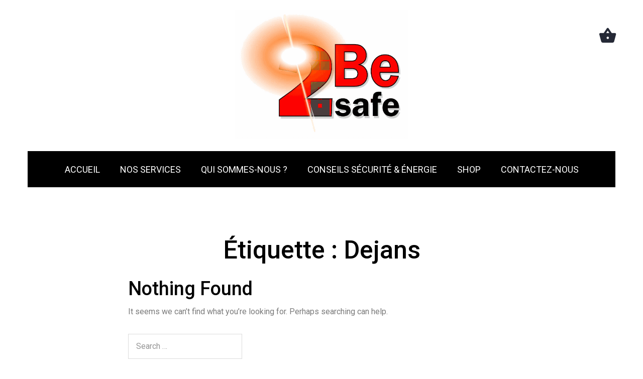

--- FILE ---
content_type: text/html; charset=UTF-8
request_url: https://2besafe.lu/tag/dejans/
body_size: 17317
content:
<!DOCTYPE html>
<html lang="fr-FR">

<head>
	<meta charset="UTF-8">
	<meta name="format-detection" content="telephone=no">
	<meta name="viewport" content="width=device-width, initial-scale=1, shrink-to-fit=no, maximum-scale=1">
	<link rel="profile" href="http://gmpg.org/xfn/11">
	<link rel="pingback" href="https://2besafe.lu/xmlrpc.php">
	  <link rel="icon" href="https://2besafe.lu/wp-content/uploads/2021/11/cropped-alarme-luxembourg-32x32.gif" sizes="32x32" />
<link rel="icon" href="https://2besafe.lu/wp-content/uploads/2021/11/cropped-alarme-luxembourg-192x192.gif" sizes="192x192" />
<link rel="apple-touch-icon" href="https://2besafe.lu/wp-content/uploads/2021/11/cropped-alarme-luxembourg-180x180.gif" />
<meta name="msapplication-TileImage" content="https://2besafe.lu/wp-content/uploads/2021/11/cropped-alarme-luxembourg-270x270.gif" />
	<meta name='robots' content='index, follow, max-image-preview:large, max-snippet:-1, max-video-preview:-1' />
<!-- Google tag (gtag.js) consent mode dataLayer added by Site Kit -->
<script type="text/javascript" id="google_gtagjs-js-consent-mode-data-layer">
/* <![CDATA[ */
window.dataLayer = window.dataLayer || [];function gtag(){dataLayer.push(arguments);}
gtag('consent', 'default', {"ad_personalization":"denied","ad_storage":"denied","ad_user_data":"denied","analytics_storage":"denied","functionality_storage":"denied","security_storage":"denied","personalization_storage":"denied","region":["AT","BE","BG","CH","CY","CZ","DE","DK","EE","ES","FI","FR","GB","GR","HR","HU","IE","IS","IT","LI","LT","LU","LV","MT","NL","NO","PL","PT","RO","SE","SI","SK"],"wait_for_update":500});
window._googlesitekitConsentCategoryMap = {"statistics":["analytics_storage"],"marketing":["ad_storage","ad_user_data","ad_personalization"],"functional":["functionality_storage","security_storage"],"preferences":["personalization_storage"]};
window._googlesitekitConsents = {"ad_personalization":"denied","ad_storage":"denied","ad_user_data":"denied","analytics_storage":"denied","functionality_storage":"denied","security_storage":"denied","personalization_storage":"denied","region":["AT","BE","BG","CH","CY","CZ","DE","DK","EE","ES","FI","FR","GB","GR","HR","HU","IE","IS","IT","LI","LT","LU","LV","MT","NL","NO","PL","PT","RO","SE","SI","SK"],"wait_for_update":500};
/* ]]> */
</script>
<!-- End Google tag (gtag.js) consent mode dataLayer added by Site Kit -->

	<!-- This site is optimized with the Yoast SEO plugin v26.5 - https://yoast.com/wordpress/plugins/seo/ -->
	<title>Dejans Archives - 2besafe</title>
	<link rel="canonical" href="https://2besafe.lu/tag/dejans/" />
	<meta property="og:locale" content="fr_FR" />
	<meta property="og:type" content="article" />
	<meta property="og:title" content="Dejans Archives - 2besafe" />
	<meta property="og:url" content="https://2besafe.lu/tag/dejans/" />
	<meta property="og:site_name" content="2besafe" />
	<meta name="twitter:card" content="summary_large_image" />
	<script type="application/ld+json" class="yoast-schema-graph">{"@context":"https://schema.org","@graph":[{"@type":"CollectionPage","@id":"https://2besafe.lu/tag/dejans/","url":"https://2besafe.lu/tag/dejans/","name":"Dejans Archives - 2besafe","isPartOf":{"@id":"https://2besafe.lu/#website"},"breadcrumb":{"@id":"https://2besafe.lu/tag/dejans/#breadcrumb"},"inLanguage":"fr-FR"},{"@type":"BreadcrumbList","@id":"https://2besafe.lu/tag/dejans/#breadcrumb","itemListElement":[{"@type":"ListItem","position":1,"name":"Home","item":"https://2besafe.lu/"},{"@type":"ListItem","position":2,"name":"Dejans"}]},{"@type":"WebSite","@id":"https://2besafe.lu/#website","url":"https://2besafe.lu/","name":"2besafe","description":"2Besafe Luxembourg | Alarme, Photovoltaïque &amp; Domotique | Installation &amp; Maintenance","publisher":{"@id":"https://2besafe.lu/#/schema/person/174d2a555b0caa2b1ba0325291a8b121"},"potentialAction":[{"@type":"SearchAction","target":{"@type":"EntryPoint","urlTemplate":"https://2besafe.lu/?s={search_term_string}"},"query-input":{"@type":"PropertyValueSpecification","valueRequired":true,"valueName":"search_term_string"}}],"inLanguage":"fr-FR"},{"@type":["Person","Organization"],"@id":"https://2besafe.lu/#/schema/person/174d2a555b0caa2b1ba0325291a8b121","name":"Kevin","image":{"@type":"ImageObject","inLanguage":"fr-FR","@id":"https://2besafe.lu/#/schema/person/image/","url":"https://secure.gravatar.com/avatar/533006cd2db6618cec6ca1e29b6bdb215377085f6d9fbbc19a081405d312e47f?s=96&d=mm&r=g","contentUrl":"https://secure.gravatar.com/avatar/533006cd2db6618cec6ca1e29b6bdb215377085f6d9fbbc19a081405d312e47f?s=96&d=mm&r=g","caption":"Kevin"},"logo":{"@id":"https://2besafe.lu/#/schema/person/image/"}}]}</script>
	<!-- / Yoast SEO plugin. -->


<link rel='dns-prefetch' href='//www.googletagmanager.com' />
<link rel='dns-prefetch' href='//fonts.googleapis.com' />
<link rel="alternate" type="application/rss+xml" title="2besafe &raquo; Flux" href="https://2besafe.lu/feed/" />
<link rel="alternate" type="application/rss+xml" title="2besafe &raquo; Flux des commentaires" href="https://2besafe.lu/comments/feed/" />
<link rel="alternate" type="application/rss+xml" title="2besafe &raquo; Flux de l’étiquette Dejans" href="https://2besafe.lu/tag/dejans/feed/" />
<style id='wp-img-auto-sizes-contain-inline-css' type='text/css'>
img:is([sizes=auto i],[sizes^="auto," i]){contain-intrinsic-size:3000px 1500px}
/*# sourceURL=wp-img-auto-sizes-contain-inline-css */
</style>

<style id='wp-emoji-styles-inline-css' type='text/css'>

	img.wp-smiley, img.emoji {
		display: inline !important;
		border: none !important;
		box-shadow: none !important;
		height: 1em !important;
		width: 1em !important;
		margin: 0 0.07em !important;
		vertical-align: -0.1em !important;
		background: none !important;
		padding: 0 !important;
	}
/*# sourceURL=wp-emoji-styles-inline-css */
</style>
<link rel='stylesheet' id='wp-block-library-css' href='https://2besafe.lu/wp-includes/css/dist/block-library/style.min.css?ver=6.9' type='text/css' media='all' />
<link rel='stylesheet' id='wc-blocks-style-css' href='https://2besafe.lu/wp-content/plugins/woocommerce/assets/client/blocks/wc-blocks.css?ver=wc-10.3.7' type='text/css' media='all' />
<style id='global-styles-inline-css' type='text/css'>
:root{--wp--preset--aspect-ratio--square: 1;--wp--preset--aspect-ratio--4-3: 4/3;--wp--preset--aspect-ratio--3-4: 3/4;--wp--preset--aspect-ratio--3-2: 3/2;--wp--preset--aspect-ratio--2-3: 2/3;--wp--preset--aspect-ratio--16-9: 16/9;--wp--preset--aspect-ratio--9-16: 9/16;--wp--preset--color--black: #000000;--wp--preset--color--cyan-bluish-gray: #abb8c3;--wp--preset--color--white: #ffffff;--wp--preset--color--pale-pink: #f78da7;--wp--preset--color--vivid-red: #cf2e2e;--wp--preset--color--luminous-vivid-orange: #ff6900;--wp--preset--color--luminous-vivid-amber: #fcb900;--wp--preset--color--light-green-cyan: #7bdcb5;--wp--preset--color--vivid-green-cyan: #00d084;--wp--preset--color--pale-cyan-blue: #8ed1fc;--wp--preset--color--vivid-cyan-blue: #0693e3;--wp--preset--color--vivid-purple: #9b51e0;--wp--preset--color--strong-yellow: #f7bd00;--wp--preset--color--strong-white: #fff;--wp--preset--color--light-black: #242424;--wp--preset--color--very-light-gray: #797979;--wp--preset--color--very-dark-black: #000000;--wp--preset--gradient--vivid-cyan-blue-to-vivid-purple: linear-gradient(135deg,rgb(6,147,227) 0%,rgb(155,81,224) 100%);--wp--preset--gradient--light-green-cyan-to-vivid-green-cyan: linear-gradient(135deg,rgb(122,220,180) 0%,rgb(0,208,130) 100%);--wp--preset--gradient--luminous-vivid-amber-to-luminous-vivid-orange: linear-gradient(135deg,rgb(252,185,0) 0%,rgb(255,105,0) 100%);--wp--preset--gradient--luminous-vivid-orange-to-vivid-red: linear-gradient(135deg,rgb(255,105,0) 0%,rgb(207,46,46) 100%);--wp--preset--gradient--very-light-gray-to-cyan-bluish-gray: linear-gradient(135deg,rgb(238,238,238) 0%,rgb(169,184,195) 100%);--wp--preset--gradient--cool-to-warm-spectrum: linear-gradient(135deg,rgb(74,234,220) 0%,rgb(151,120,209) 20%,rgb(207,42,186) 40%,rgb(238,44,130) 60%,rgb(251,105,98) 80%,rgb(254,248,76) 100%);--wp--preset--gradient--blush-light-purple: linear-gradient(135deg,rgb(255,206,236) 0%,rgb(152,150,240) 100%);--wp--preset--gradient--blush-bordeaux: linear-gradient(135deg,rgb(254,205,165) 0%,rgb(254,45,45) 50%,rgb(107,0,62) 100%);--wp--preset--gradient--luminous-dusk: linear-gradient(135deg,rgb(255,203,112) 0%,rgb(199,81,192) 50%,rgb(65,88,208) 100%);--wp--preset--gradient--pale-ocean: linear-gradient(135deg,rgb(255,245,203) 0%,rgb(182,227,212) 50%,rgb(51,167,181) 100%);--wp--preset--gradient--electric-grass: linear-gradient(135deg,rgb(202,248,128) 0%,rgb(113,206,126) 100%);--wp--preset--gradient--midnight: linear-gradient(135deg,rgb(2,3,129) 0%,rgb(40,116,252) 100%);--wp--preset--font-size--small: 10px;--wp--preset--font-size--medium: 20px;--wp--preset--font-size--large: 24px;--wp--preset--font-size--x-large: 42px;--wp--preset--font-size--normal: 15px;--wp--preset--font-size--huge: 36px;--wp--preset--spacing--20: 0.44rem;--wp--preset--spacing--30: 0.67rem;--wp--preset--spacing--40: 1rem;--wp--preset--spacing--50: 1.5rem;--wp--preset--spacing--60: 2.25rem;--wp--preset--spacing--70: 3.38rem;--wp--preset--spacing--80: 5.06rem;--wp--preset--shadow--natural: 6px 6px 9px rgba(0, 0, 0, 0.2);--wp--preset--shadow--deep: 12px 12px 50px rgba(0, 0, 0, 0.4);--wp--preset--shadow--sharp: 6px 6px 0px rgba(0, 0, 0, 0.2);--wp--preset--shadow--outlined: 6px 6px 0px -3px rgb(255, 255, 255), 6px 6px rgb(0, 0, 0);--wp--preset--shadow--crisp: 6px 6px 0px rgb(0, 0, 0);}:where(.is-layout-flex){gap: 0.5em;}:where(.is-layout-grid){gap: 0.5em;}body .is-layout-flex{display: flex;}.is-layout-flex{flex-wrap: wrap;align-items: center;}.is-layout-flex > :is(*, div){margin: 0;}body .is-layout-grid{display: grid;}.is-layout-grid > :is(*, div){margin: 0;}:where(.wp-block-columns.is-layout-flex){gap: 2em;}:where(.wp-block-columns.is-layout-grid){gap: 2em;}:where(.wp-block-post-template.is-layout-flex){gap: 1.25em;}:where(.wp-block-post-template.is-layout-grid){gap: 1.25em;}.has-black-color{color: var(--wp--preset--color--black) !important;}.has-cyan-bluish-gray-color{color: var(--wp--preset--color--cyan-bluish-gray) !important;}.has-white-color{color: var(--wp--preset--color--white) !important;}.has-pale-pink-color{color: var(--wp--preset--color--pale-pink) !important;}.has-vivid-red-color{color: var(--wp--preset--color--vivid-red) !important;}.has-luminous-vivid-orange-color{color: var(--wp--preset--color--luminous-vivid-orange) !important;}.has-luminous-vivid-amber-color{color: var(--wp--preset--color--luminous-vivid-amber) !important;}.has-light-green-cyan-color{color: var(--wp--preset--color--light-green-cyan) !important;}.has-vivid-green-cyan-color{color: var(--wp--preset--color--vivid-green-cyan) !important;}.has-pale-cyan-blue-color{color: var(--wp--preset--color--pale-cyan-blue) !important;}.has-vivid-cyan-blue-color{color: var(--wp--preset--color--vivid-cyan-blue) !important;}.has-vivid-purple-color{color: var(--wp--preset--color--vivid-purple) !important;}.has-black-background-color{background-color: var(--wp--preset--color--black) !important;}.has-cyan-bluish-gray-background-color{background-color: var(--wp--preset--color--cyan-bluish-gray) !important;}.has-white-background-color{background-color: var(--wp--preset--color--white) !important;}.has-pale-pink-background-color{background-color: var(--wp--preset--color--pale-pink) !important;}.has-vivid-red-background-color{background-color: var(--wp--preset--color--vivid-red) !important;}.has-luminous-vivid-orange-background-color{background-color: var(--wp--preset--color--luminous-vivid-orange) !important;}.has-luminous-vivid-amber-background-color{background-color: var(--wp--preset--color--luminous-vivid-amber) !important;}.has-light-green-cyan-background-color{background-color: var(--wp--preset--color--light-green-cyan) !important;}.has-vivid-green-cyan-background-color{background-color: var(--wp--preset--color--vivid-green-cyan) !important;}.has-pale-cyan-blue-background-color{background-color: var(--wp--preset--color--pale-cyan-blue) !important;}.has-vivid-cyan-blue-background-color{background-color: var(--wp--preset--color--vivid-cyan-blue) !important;}.has-vivid-purple-background-color{background-color: var(--wp--preset--color--vivid-purple) !important;}.has-black-border-color{border-color: var(--wp--preset--color--black) !important;}.has-cyan-bluish-gray-border-color{border-color: var(--wp--preset--color--cyan-bluish-gray) !important;}.has-white-border-color{border-color: var(--wp--preset--color--white) !important;}.has-pale-pink-border-color{border-color: var(--wp--preset--color--pale-pink) !important;}.has-vivid-red-border-color{border-color: var(--wp--preset--color--vivid-red) !important;}.has-luminous-vivid-orange-border-color{border-color: var(--wp--preset--color--luminous-vivid-orange) !important;}.has-luminous-vivid-amber-border-color{border-color: var(--wp--preset--color--luminous-vivid-amber) !important;}.has-light-green-cyan-border-color{border-color: var(--wp--preset--color--light-green-cyan) !important;}.has-vivid-green-cyan-border-color{border-color: var(--wp--preset--color--vivid-green-cyan) !important;}.has-pale-cyan-blue-border-color{border-color: var(--wp--preset--color--pale-cyan-blue) !important;}.has-vivid-cyan-blue-border-color{border-color: var(--wp--preset--color--vivid-cyan-blue) !important;}.has-vivid-purple-border-color{border-color: var(--wp--preset--color--vivid-purple) !important;}.has-vivid-cyan-blue-to-vivid-purple-gradient-background{background: var(--wp--preset--gradient--vivid-cyan-blue-to-vivid-purple) !important;}.has-light-green-cyan-to-vivid-green-cyan-gradient-background{background: var(--wp--preset--gradient--light-green-cyan-to-vivid-green-cyan) !important;}.has-luminous-vivid-amber-to-luminous-vivid-orange-gradient-background{background: var(--wp--preset--gradient--luminous-vivid-amber-to-luminous-vivid-orange) !important;}.has-luminous-vivid-orange-to-vivid-red-gradient-background{background: var(--wp--preset--gradient--luminous-vivid-orange-to-vivid-red) !important;}.has-very-light-gray-to-cyan-bluish-gray-gradient-background{background: var(--wp--preset--gradient--very-light-gray-to-cyan-bluish-gray) !important;}.has-cool-to-warm-spectrum-gradient-background{background: var(--wp--preset--gradient--cool-to-warm-spectrum) !important;}.has-blush-light-purple-gradient-background{background: var(--wp--preset--gradient--blush-light-purple) !important;}.has-blush-bordeaux-gradient-background{background: var(--wp--preset--gradient--blush-bordeaux) !important;}.has-luminous-dusk-gradient-background{background: var(--wp--preset--gradient--luminous-dusk) !important;}.has-pale-ocean-gradient-background{background: var(--wp--preset--gradient--pale-ocean) !important;}.has-electric-grass-gradient-background{background: var(--wp--preset--gradient--electric-grass) !important;}.has-midnight-gradient-background{background: var(--wp--preset--gradient--midnight) !important;}.has-small-font-size{font-size: var(--wp--preset--font-size--small) !important;}.has-medium-font-size{font-size: var(--wp--preset--font-size--medium) !important;}.has-large-font-size{font-size: var(--wp--preset--font-size--large) !important;}.has-x-large-font-size{font-size: var(--wp--preset--font-size--x-large) !important;}
/*# sourceURL=global-styles-inline-css */
</style>

<style id='classic-theme-styles-inline-css' type='text/css'>
/*! This file is auto-generated */
.wp-block-button__link{color:#fff;background-color:#32373c;border-radius:9999px;box-shadow:none;text-decoration:none;padding:calc(.667em + 2px) calc(1.333em + 2px);font-size:1.125em}.wp-block-file__button{background:#32373c;color:#fff;text-decoration:none}
/*# sourceURL=/wp-includes/css/classic-themes.min.css */
</style>
<link rel='stylesheet' id='essential-grid-plugin-settings-css' href='https://2besafe.lu/wp-content/plugins/essential-grid/public/assets/css/settings.css?ver=2.1.6' type='text/css' media='all' />
<link rel='stylesheet' id='tp-open-sans-css' href='https://fonts.googleapis.com/css?family=Open+Sans%3A300%2C400%2C600%2C700%2C800&#038;ver=6.9' type='text/css' media='all' />
<link rel='stylesheet' id='tp-raleway-css' href='https://fonts.googleapis.com/css?family=Raleway%3A100%2C200%2C300%2C400%2C500%2C600%2C700%2C800%2C900&#038;ver=6.9' type='text/css' media='all' />
<link rel='stylesheet' id='tp-droid-serif-css' href='https://fonts.googleapis.com/css?family=Open+Sans%3A300%2C400%2C600%2C700%2C800&#038;ver=6.9' type='text/css' media='all' />
<link rel='stylesheet' id='font-awesome-css' href='https://2besafe.lu/wp-content/plugins/elementor/assets/lib/font-awesome/css/font-awesome.min.css?ver=4.7.0' type='text/css' media='all' />
<link rel='stylesheet' id='lcb-css-movement-css' href='https://2besafe.lu/wp-content/plugins/lead-call-buttons/css/movement.css?ver=6.9' type='text/css' media='all' />
<link rel='stylesheet' id='lcb-css-main-css' href='https://2besafe.lu/wp-content/plugins/lead-call-buttons/css/plugin-main.css?ver=6.9' type='text/css' media='all' />
<link rel='stylesheet' id='bwg_fonts-css' href='https://2besafe.lu/wp-content/plugins/photo-gallery/css/bwg-fonts/fonts.css?ver=0.0.1' type='text/css' media='all' />
<link rel='stylesheet' id='sumoselect-css' href='https://2besafe.lu/wp-content/plugins/photo-gallery/css/sumoselect.min.css?ver=3.4.6' type='text/css' media='all' />
<link rel='stylesheet' id='mCustomScrollbar-css' href='https://2besafe.lu/wp-content/plugins/photo-gallery/css/jquery.mCustomScrollbar.min.css?ver=3.1.5' type='text/css' media='all' />
<link rel='stylesheet' id='bwg_googlefonts-css' href='https://fonts.googleapis.com/css?family=Ubuntu&#038;subset=greek,latin,greek-ext,vietnamese,cyrillic-ext,latin-ext,cyrillic' type='text/css' media='all' />
<link rel='stylesheet' id='bwg_frontend-css' href='https://2besafe.lu/wp-content/plugins/photo-gallery/css/styles.min.css?ver=1.8.35' type='text/css' media='all' />
<link rel='stylesheet' id='woocommerce-layout-css' href='https://2besafe.lu/wp-content/plugins/woocommerce/assets/css/woocommerce-layout.css?ver=10.3.7' type='text/css' media='all' />
<link rel='stylesheet' id='woocommerce-smallscreen-css' href='https://2besafe.lu/wp-content/plugins/woocommerce/assets/css/woocommerce-smallscreen.css?ver=10.3.7' type='text/css' media='only screen and (max-width: 768px)' />
<link rel='stylesheet' id='woocommerce-general-css' href='https://2besafe.lu/wp-content/plugins/woocommerce/assets/css/woocommerce.css?ver=10.3.7' type='text/css' media='all' />
<style id='woocommerce-inline-inline-css' type='text/css'>
.woocommerce form .form-row .required { visibility: visible; }
/*# sourceURL=woocommerce-inline-inline-css */
</style>
<link rel='stylesheet' id='brands-styles-css' href='https://2besafe.lu/wp-content/plugins/woocommerce/assets/css/brands.css?ver=10.3.7' type='text/css' media='all' />
<link rel='stylesheet' id='electrician-google-fonts-css' href='https://fonts.googleapis.com/css?family=Roboto%3A100%2C100i%2C300%2C300i%2C400%2C400i%2C500%2C500i%2C700%2C700i%2C900%2C900i&#038;subset=latin%2Ccyrillic-ext%2Clatin-ext%2Ccyrillic%2Cgreek-ext%2Cgreek%2Cvietnamese' type='text/css' media='all' />
<link rel='stylesheet' id='bootstrap-css' href='https://2besafe.lu/wp-content/themes/electrician/css/bootstrap.min.css?ver=1768508266' type='text/css' media='all' />
<link rel='stylesheet' id='bootstrap-submenu-css' href='https://2besafe.lu/wp-content/themes/electrician/css/bootstrap-submenu.css?ver=6.9' type='text/css' media='all' />
<link rel='stylesheet' id='bootstrap-datetimepicker-css' href='https://2besafe.lu/wp-content/themes/electrician/css/bootstrap-datetimepicker.css?ver=6.9' type='text/css' media='all' />
<link rel='stylesheet' id='slick-css' href='https://2besafe.lu/wp-content/themes/electrician/css/slick.css?ver=6.9' type='text/css' media='all' />
<link rel='stylesheet' id='shop-css' href='https://2besafe.lu/wp-content/themes/electrician/css/shop.css?ver=1768508266' type='text/css' media='all' />
<link rel='stylesheet' id='magnific-popup-css' href='https://2besafe.lu/wp-content/themes/electrician/css/magnific-popup.css?ver=6.9' type='text/css' media='all' />
<link rel='stylesheet' id='iconfont-css' href='https://2besafe.lu/wp-content/themes/electrician/css/iconfont/style.css?ver=1768508266' type='text/css' media='all' />
<link rel='stylesheet' id='electrician-style-css' href='https://2besafe.lu/wp-content/themes/electrician/style.css?ver=1768508266' type='text/css' media='all' />
<style id='electrician-style-inline-css' type='text/css'>

	/*body*/
	body,.modal-content{
	font-family:Roboto;
font-weight:400;
font-size:16px;
line-height:16px;
color:#7b7b7b;
	}
	h1, h2, h3, h4, h5, h6{
	font-family:Roboto;
	}

 /*-------- 1.2 Page Preloader    --------*/

	.loader .bolt{
		border-bottom:55px solid #dd0000;
}
.loader .one .other,.loader .three .other{
		border-top:55px solid #dd0000;
}





.loader .two {
  border-bottom: 55px solid #FEFEFE;
  transform: translateY(-7px);
  animation: orangeb 0.7s linear infinite;
}
.loader .two .other {
  border-top: 55px solid #FEFEFE;
  animation: oranget 0.7s linear infinite;
}


@-webkit-keyframes orangeb {
  to {
		border-bottom-color:#dd0000;
  }
}
@keyframes orangeb {
  to {
		border-bottom-color:#dd0000;
  }
}


@keyframes oranget {
	to {
		border-top-color:#dd0000;
	}
}
@-webkit-keyframes oranget {
  to {
		border-top-color:#dd0000;

  }
}
	
/*anchor*/
dl dd a,
a {
	color:#000000;
}


a:hover,h1 a:hover, h2 a:hover,.column-right .side-block ul li a:hover{
	}
/*heading*/
h1, h2, h3, h4, h5, h6 ,h1 a, h2 a, h3 a, h4 a, h5 a, h6 a,header .phone .number,.news-preview-link:hover{
	  color:#000000;
}

h1 b, h2 b,.marker-list > li:after,.contact-box [class*='icon-'],.testimonials-box-title:after,
.bulb-block .bulb-block-title b,.page-footer .contact-list li b,.color-txt{
	  color:#dd0000;
}
.tags-list li a, .tagcloud > a{
	  color:#000000;
	  border:1px solid#dd0000;
}
@media (max-width: 479px) {
  .news-preview{
	border-top:4px solid#dd0000;
  }
}
.news-preview-text{
	border-top:4px solid#dd0000;
}
.counter-box.counted .decor{
	background-color:#ffffff;
}
.tags-list li a:hover{
	  color:#dd0000;
	  background-color:#dd0000;
}

.skew-wrapper .straight .title,.block.bg-dark p,
.block.bg-dark h1, .block.bg-dark h2, .block.bg-dark h3,.testimonials h2,
.testimonials-item .testimonials-text,.testimonials-item .testimonials-username {
	  color:#ffffff;
}
header.page-, ''header {
	  background-color:#000000;
}
header .phone .number .icon,.marker-list > li:after,
.icn-list li [class*='icon'],
.column-right .side-block ul li:after,.address-block .icon{
	  color:#dd0000;
}
body, .text-icon-title,.text-icon-text{
	  color:#7b7b7b;
}
.social-links ul li a{
	  color:#d0d0d0;
}
header .social-links ul li a:hover{
	  color:#dd0000;
}

/*menu*/

@media (min-width: 768px){
#slidemenu {
	background-color:#000000;
}
.page-header.is-sticky {
	background:#000000;
}
.navbar-nav > li > a{
	color:#ffffff;
}
.navbar-nav > li > a:hover, .navbar-nav > li > a:focus,
.navbar-nav li.current-menu-item a{
	color:#ff0000;
}
.electric-btn:hover {
	color:#ff0000;
}
.dropdown-menu{
	background-color:#e0e0e0;
}
.navbar-nav .dropdown .dropdown-menu li > a{
	color:#000000;
}
.navbar-nav .dropdown .dropdown-menu li > a:hover{
	color:#dd3333;
}
}

/*slider*/

.nivo-caption{
	color:#ffffff;
}
.theme-default .nivo-directionNav a {
	color:#000000;
}
@media (max-width: 767px) {

	.service-23-mobile .slick-dots li.slick-active button:after{
		background:#dd0000;
	}
}
.work-categories-slide .slick-dots li.slick-active button:after, .slick-dots li.slick-active button:after, .slick-dots li.slick-active button:hover:after{
	 background:#dd0000;
}

.blog-post .post-quote p:after, .blog-post .post-quote p:before,
.testimonials-carousel.slick-slider:before,
.testimonials-carousel.slick-slider:after,
.slick-dots li.slick-active button:after,
.slick-dots li.slick-active button:hover:after,
.block .testimonials .slick-dots li.slick-active button:after,
.block .testimonials .slick-dots li.slick-active button:hover:after{
	color:#dd0000;
}
.work-categories-slide .slick-dots li.slick-active button:after, .block .testimonials .slick-dots li.slick-active button:after, .block .testimonials .slick-dots li.slick-active button:hover:after,
.slick-dots li.slick-active button:after,
.slick-dots li.slick-active button:hover:after,.block .counter-carousel .slick-dots li.slick-active button::after{
	background-color:#dd0000;
}

/*Button*/

.btn, .search-submit,.request-form h4,.blog-post .post-date,
.comment-form .form-submit .submit,.post-date a,.maintenence-free .btn-invert:hover,
.big-button .services-btn-full .btn-invert,.tagcloud > a:hover,
.bg-dark .btn.btn-invert:hover{
	background-color:#ffffff;
	color:#ffffff;

}
.services-btn-full .btn-invert{
	background-color:#ffffff;
	border:1px solid #ffffff;
}
.services-btn-full .btn-invert:hover i{
	color:#ffffff;
}
.btn:hover, .btn.active, .btn:active, .btn.focus, .btn:focus,.btn-invert .icon{
	background-color:#ffffff;
	color:#000000;
}

.maintenence-free .btn-invert{
	background-color:#ffffff;
	color:#000000;
}

.btn:hover .icon, .btn.active .icon, .btn:active .icon, .btn.focus .icon, .btn:focus .icon,
.text-icon-icon span .icon,.news-preview-link,.text-icon-sm-icon span .icon,.maintenence-free .btn-invert i
{
	color:#dd0000;
}
.text-icon:hover .icon{
	color:#ffffff;
}
.text-icon-icon .icon-hover ,.text-icon:hover .icon-hover,.text-icon-sm-icon .icon-hover{
	background-color:#000000;
background: -webkit-gradient(linear, left top, left bottom, from(#000000), to(#000000));
        background: -webkit-linear-gradient(top, #000000, #000000);
        background: -moz-linear-gradient(top, #000000, #000000);
        background: -ms-linear-gradient(top, #000000, #000000);
        background: -o-linear-gradient(top, #000000, #000000);
}
.btn-border{
	border:1px solid#dd0000;
}

/*Table color*/
.price-table > tbody > tr.table-header{
	background-color:#dd0000!important;
}
.price-table > tbody > tr:nth-of-type(odd){
	background-color:#eeeef3;
}
.price-table > tbody > tr:nth-of-type(even){
	background-color:#f4f4f5;
}

/*Footer color*/

.page-footer{
	background-color:#000000;
	color:#ffffff;
}
.page-footer .footer-top{
	background-color:#dd0000;
}
.page-footer .copyright,.page-footer .copyright p,.page-footer .social-links ul li a{
	color:#9c9fa9;
}
.back-to-top a {
	background-color:#dd0000;
	color:#000000;
}

.back-to-top a:hover {
	background-color:#000000;
	color:#dd0000;
}

/*Shop color*/
.woocommerce .product-categories > li:after,.prd-sm-info h3 a:hover,.prd-info h3:hover,
.tabs.wc-tabs li.active a,.header-cart:hover a.icon, .header-cart.opened a.icon{
	color:#dd0000!important;
}
.header-cart .badge,.woocommerce .widget_price_filter .ui-slider .ui-slider-handle,
.wc-tabs > li > a::after{
	background-color:#dd0000;
}
.btn.btn-invert.add_to_cart_button,
.btn.btn-invert.product_type_simple,
.header-right-bottom .btn,
.woocommerce button.btn,
.wc-proceed-to-checkout .btn,
.btn.btn-invert.btn-lg.product-block-add-to-cart,
.apply-coupon.btn.btn-invert,
#commentform #submit{
	background-color:#dd0000;
	color:#ffffff;

}
.btn.btn-invert.add_to_cart_button, .btn.btn-invert.product_type_simple{
	border:1px solid#dd0000;
}
.btn.btn-invert.add_to_cart_button:hover, .btn.btn-invert.product_type_simple:hover{
	border:1px solid#dd0000;
}
.btn.btn-invert.add_to_cart_button:hover,
.btn.btn-invert.product_type_simple:hover,
.header-cart-dropdown .buttons .btn:hover,
.woocommerce button.btn:hover,
.wc-proceed-to-checkout .btn:hover,
.btn.btn-invert.btn-lg.product-block-add-to-cart:hover,
#commentform #submit:hover
{
	background-color:#ffffff;
	color:#000000;
}

/*other color*/
.faq-red-head a span:hover,
.electrician-toggle .vc_toggle_title:hover >h4,
.faq-red-head .vc_tta-panel.vc_active a span{
	color:#dd0000;
}
.faq-red-head .vc_tta-panel.vc_active a i::before{
	border-color:#dd0000!important;
}
.gallery__item .hover{
	color:#ffffff;
}
	.gallery__item .hover{
			 background-color:rgba(221, 0, 0,0.8);
}
.category-image h1,.service-btn:not(.collapsed), .service-btn:hover{
	color:#ffffff;
	background-color:#dd0000;
}
.coupon-text-2,.coupon-text-4 b{
	color:#dd0000;
}

.pagination .nav-links span.page-numbers.current,
.pagination .nav-links .page-numbers:hover,
.woocommerce-pagination .page-numbers .page-numbers.current,
.woocommerce-pagination .page-numbers .page-numbers:hover{
	color:#000000!important;
	border:1px solid #dd0000!important;
	background-color:#dd0000!important;
}
.filters-by-category ul li a:hover,
.filters-by-category ul li a.selected{
	border-color:#dd0000;
}


#header{
	background-color:#000000;
	}





.h-info01 .tt-item [class^="icon-"] {
	color:#dd0000;
}
.h-info02 .tt-item a {
	color:#dd0000;
}
@media (min-width: 1025px){
	.tt-obj-cart .tt-obj__btn .tt-obj__badge {
		background-color:#dd0000;
	}
}
.tt-obj-cart.active .tt-obj__btn {
	color:#dd0000;
}
@media (min-width: 1025px){
	#tt-nav > ul > li.current_page_item > a {
		color:#dd0000;
	}
}
.order-form .order-form__title {
	background-color:#dd0000;
}
.section-title .section-title__01 {
	color:#dd0000;
}
.tt-list01 li:before {
	color:#dd0000;
}
.tt-slideinfo .tt-item__btn a {
	background-color:#dd0000;
}
.tt-slideinfo .tt-item__btn a::after {
	background:#dd0000;
}
.tt-slideinfo .tt-item__btn_link a {
	background-color:#dd0000;
}
.tt-slideinfo .tt-item__btn_link a::after {
	background:#dd0000;
}
.tt-box02 .tt-box02__title a:hover {
	color:#dd0000;
}
.tt-box02:hover .tt-box02__img:before {
	color:#dd0000;
}
.tt-link:hover {
	color:#dd0000;
}
.tt-link [class^="icon-"] {
	color:#dd0000;
}
.tt-base-color {
	color:#dd0000;
}
.tt-box01 .tt-box01__title:before {
	background-color:#dd0000;
}
#filter-nav ul li.active a {
	color:#dd0000;
}
#filter-nav ul li > a:hover {
	color:#dd0000;
}
.tt-box03 .tt-box03__extra {
	background-color:#dd0000;
}
.tt-box03 .item .tt-item__img:before {
	color:#dd0000;
}
.tt-layout02 .tt-layout02__icon {
	color:#dd0000;
}
.tt-layout02 .tt-layout02__list li:before {
	color:#dd0000;
}
.modal-layout-dafault .form-group .form-group__icon {
	color:#dd0000;
}
.tt-video {
	background-color:#dd0000;
	border-color:#dd0000;
}
.tt-video::after {
	background:#dd0000;
}
.tt-news-list .tt-item .tt-item__title:before {
	background-color:#dd0000;
}
.tt-news-list .tt-item .tt-item__title a:hover {
	color:#dd0000;
}
.tt-news-obj .tt-news-obj__title a:hover {
	color:#dd0000;
}
.tt-news-obj .tt-news-obj__title:before {
	background-color:#dd0000;
}
.f-form {
	background-color:#dd0000;
}
.tt-btn.btn__color02 [class^="icon-"] {
	color:#dd0000;
}
.f-nav li:before {
	color:#dd0000;
}
.f-nav li a:hover {
	color:#dd0000;
}
.f-info-icon li [class^=icon] {
	color:#dd0000;
}
.f-social li a:hover {
	color:#dd0000;
}
.tt-back-to-top:before {
	background-color:#dd0000;
}
.tt-info-value .tt-col-title .tt-title__01 {
	color:#dd0000;
}
.tt-box04 .tt-box04__figure {
	background-color:#dd0000;
}
.tt-services-promo .tt-wrapper .tt-col-icon {
	color:#dd0000;
}
.tt-box05:hover .tt-box05__title .tt-text-01 {
	color:#dd0000;
}
.tt-info address a {
	color:#dd0000;
}
#tt-pageContent .tt-obj .tt-obj__title a:hover {
	color:#dd0000;
}
.tt-back-to-top:hover {
	color:#dd0000;
	border-color:#dd0000;
	background-color:#dd0000;
}
.tt-coupons .tt-right-top .tt-title__02 {
	color:#dd0000;
}
.tt-table01 table thead {
	background-color:#dd0000;
}
.blockquote03:before {
	background-color:#dd0000;
}
.blog-obj .blog-obj__title a:hover {
	color:#dd0000;
}
.blog-obj .blog-obj__data a:hover {
	color:#dd0000;
}
.tt-pagination ul li a:hover {
	color:#dd0000;
}
.tt-img-link:hover .tt-text {
	color:#dd0000;
}
.tt-img-link .tt-icon {
	background-color:#dd0000;
}
.custom-select select:focus {
	border-color:#dd0000;
}
.tt-product .tt-product__title a:hover {
	color:#dd0000;
}
.tt-product .tt-btn-addtocart:hover {
	color:#dd0000;
}
.tt-product .tt-btn-addtocart .tt-icon {
	color:#dd0000;
}
.woocommerce .star-rating span::before {
	color:#dd0000;
}
.nav-categories li a:hover {
	color:#dd0000;
}
.nav-categories li a:before {
	color:#dd0000;
}
.tt-aside-search02 input:focus {
	border-color:#dd0000;
}
td#today {
	background:#dd0000;
}
.tt-list02 li a:hover {
	background-color:#dd0000;
}
.tt-recent-obj .recent-obj__title:before {
	background-color:#dd0000;
}
.tt-recent-obj .recent-obj__title a:hover {
	color:#dd0000;
}
.tt-faq .tt-item__title:hover {
	color:#dd0000;
}
.tt-contact .tt-icon {
	color:#dd0000;
}
@media (min-width: 1025px){
	#tt-nav > ul > li > a:hover {
		color:#dd0000;
	}
	#tt-nav > ul > li ul li a:hover {
		color:#dd0000;
	}
	.tt-obj-cart .tt-obj__btn:hover {
		color:#dd0000;
	}
}
.holder-top-mobile .h-topbox__content .tt-item .tt-item__icon {
	color:#dd0000;
}
@media (max-width: 1024.98px){
	.tt-obj-cart .tt-obj__btn .tt-obj__badge {
		background-color:#dd0000;
	}
}
.tt-social li a:hover {
	color:#dd0000;
}
.personal-info__img::before {
	color:#dd0000;
	
}
.submenu-aside .tt-item.tt-item__open .tt-item__title {
	background-color:#dd0000;
}
.submenu-aside .tt-item .tt-item__title:before {
	background-color:#dd0000;
}
.submenu-aside ul li:before {
	color:#dd0000;
	
}
.submenu-aside ul li a:hover {
	color:#dd0000;
	
}
.submenu-aside .tt-item .tt-item__title:hover {
	color:#dd0000;
}
.box-aside-info li [class^="icon-"] {
	color:#dd0000;
}
.blockquote01:before {
	background-color:#dd0000;
}
.blockquote02:before {
	color:#dd0000;
}
.nav-tabs li a:hover, .nav-tabs li a.active {
	color:#dd0000;
}
.header-right-bottom .btn, .woocommerce button.btn, .wc-proceed-to-checkout .btn {
	border-color:#dd0000;
}
#commentform #submit:hover {
	border-color:#dd0000;
}
a:hover {
	color:#dd0000;
}

.tt-btn:hover [class^="icon-"] {
	color:#ffffff;
}
.tt-btn.btn__color01 {
	background-color:#ffffff;
	color: #ffffff;
}
.tt-btn:hover {
	color:#ffffff;
	border-color:#ffffff;
	background-color: #fff;
}
.modal .modal-body .close:hover {
	color:#dd0000;
}
.tt-comments-layout .tt-item div[class^="tt-comments-level-"] .tt-content .tt-btn-default {
	background-color:#dd0000;
	border-color:#dd0000;
}
.tt-comments-layout .tt-item div[class^="tt-comments-level-"] .tt-content .tt-comments-title .username {
	color:#dd0000;
}
.breadcrumb-area p#breadcrumbs a:hover {
	color:#dd0000;
}
.tt-cart-list .tt-item__remove:hover {
	color:#dd0000;
}
.woocommerce .widget_price_filter .ui-slider .ui-slider-handle {
	background-color:#dd0000;
}
.woocommerce .product-categories > li:after{
	color:#dd0000!important;
}
a {
	color:#dd0000;
}
.woocommerce #respond input#submit, .woocommerce a.button, .woocommerce button.button, .woocommerce input.button {
	background-color:#ffffff;
}
.woocommerce #respond input#submit:hover, .woocommerce a.button:hover, .woocommerce button.button:hover, .woocommerce input.button:hover {
	color:#ffffff;
	border-color:#ffffff;
}
#commentform #submit {
	background-color:#ffffff;
}
#commentform #submit:hover {
	border-color:#ffffff;
}
#commentform #submit:hover {
	color:#ffffff;
	border-color:#ffffff;
}
.woocommerce button.btn, .wc-proceed-to-checkout .btn {
	border-color:#ffffff;
}
<!-- section_background_color_change_option_added -->
#tt-footer {
	}
.section__wrapper {
	}
.order-form .order-form__content {
	}
.holder-top-desktop {
	}

	
/*# sourceURL=electrician-style-inline-css */
</style>
<link rel='stylesheet' id='call-now-button-modern-style-css' href='https://2besafe.lu/wp-content/plugins/call-now-button/resources/style/modern.css?ver=1.5.5' type='text/css' media='all' />
<script type="text/javascript" src="https://2besafe.lu/wp-includes/js/jquery/jquery.min.js?ver=3.7.1" id="jquery-core-js"></script>
<script type="text/javascript" src="https://2besafe.lu/wp-includes/js/jquery/jquery-migrate.min.js?ver=3.4.1" id="jquery-migrate-js"></script>
<script type="text/javascript" src="https://2besafe.lu/wp-content/plugins/lead-call-buttons/js/movement.js?ver=6.9" id="lead_call_button_movement_script-js"></script>
<script type="text/javascript" src="https://2besafe.lu/wp-content/plugins/lead-call-buttons/js/script.js?ver=6.9" id="lead_call_button_script-js"></script>
<script type="text/javascript" src="https://2besafe.lu/wp-content/plugins/photo-gallery/js/jquery.sumoselect.min.js?ver=3.4.6" id="sumoselect-js"></script>
<script type="text/javascript" src="https://2besafe.lu/wp-content/plugins/photo-gallery/js/tocca.min.js?ver=2.0.9" id="bwg_mobile-js"></script>
<script type="text/javascript" src="https://2besafe.lu/wp-content/plugins/photo-gallery/js/jquery.mCustomScrollbar.concat.min.js?ver=3.1.5" id="mCustomScrollbar-js"></script>
<script type="text/javascript" src="https://2besafe.lu/wp-content/plugins/photo-gallery/js/jquery.fullscreen.min.js?ver=0.6.0" id="jquery-fullscreen-js"></script>
<script type="text/javascript" id="bwg_frontend-js-extra">
/* <![CDATA[ */
var bwg_objectsL10n = {"bwg_field_required":"field is required.","bwg_mail_validation":"This is not a valid email address.","bwg_search_result":"There are no images matching your search.","bwg_select_tag":"Select Tag","bwg_order_by":"Order By","bwg_search":"Search","bwg_show_ecommerce":"Show Ecommerce","bwg_hide_ecommerce":"Hide Ecommerce","bwg_show_comments":"Show Comments","bwg_hide_comments":"Hide Comments","bwg_restore":"Restore","bwg_maximize":"Maximize","bwg_fullscreen":"Fullscreen","bwg_exit_fullscreen":"Exit Fullscreen","bwg_search_tag":"SEARCH...","bwg_tag_no_match":"No tags found","bwg_all_tags_selected":"All tags selected","bwg_tags_selected":"tags selected","play":"Play","pause":"Pause","is_pro":"","bwg_play":"Play","bwg_pause":"Pause","bwg_hide_info":"Hide info","bwg_show_info":"Show info","bwg_hide_rating":"Hide rating","bwg_show_rating":"Show rating","ok":"Ok","cancel":"Cancel","select_all":"Select all","lazy_load":"0","lazy_loader":"https://2besafe.lu/wp-content/plugins/photo-gallery/images/ajax_loader.png","front_ajax":"0","bwg_tag_see_all":"see all tags","bwg_tag_see_less":"see less tags"};
//# sourceURL=bwg_frontend-js-extra
/* ]]> */
</script>
<script type="text/javascript" src="https://2besafe.lu/wp-content/plugins/photo-gallery/js/scripts.min.js?ver=1.8.35" id="bwg_frontend-js"></script>
<script type="text/javascript" src="https://2besafe.lu/wp-content/plugins/woocommerce/assets/js/jquery-blockui/jquery.blockUI.min.js?ver=2.7.0-wc.10.3.7" id="wc-jquery-blockui-js" data-wp-strategy="defer"></script>
<script type="text/javascript" id="wc-add-to-cart-js-extra">
/* <![CDATA[ */
var wc_add_to_cart_params = {"ajax_url":"/wp-admin/admin-ajax.php","wc_ajax_url":"/?wc-ajax=%%endpoint%%","i18n_view_cart":"Voir le panier","cart_url":"https://2besafe.lu/pannier/","is_cart":"","cart_redirect_after_add":"no"};
//# sourceURL=wc-add-to-cart-js-extra
/* ]]> */
</script>
<script type="text/javascript" src="https://2besafe.lu/wp-content/plugins/woocommerce/assets/js/frontend/add-to-cart.min.js?ver=10.3.7" id="wc-add-to-cart-js" defer="defer" data-wp-strategy="defer"></script>
<script type="text/javascript" src="https://2besafe.lu/wp-content/plugins/woocommerce/assets/js/js-cookie/js.cookie.min.js?ver=2.1.4-wc.10.3.7" id="wc-js-cookie-js" data-wp-strategy="defer"></script>

<!-- Extrait de code de la balise Google (gtag.js) ajouté par Site Kit -->
<!-- Extrait Google Analytics ajouté par Site Kit -->
<!-- Extrait Google Ads ajouté par Site Kit -->
<script type="text/javascript" src="https://www.googletagmanager.com/gtag/js?id=GT-PHRZ22B" id="google_gtagjs-js" async></script>
<script type="text/javascript" id="google_gtagjs-js-after">
/* <![CDATA[ */
window.dataLayer = window.dataLayer || [];function gtag(){dataLayer.push(arguments);}
gtag("set","linker",{"domains":["2besafe.lu"]});
gtag("js", new Date());
gtag("set", "developer_id.dZTNiMT", true);
gtag("config", "GT-PHRZ22B");
gtag("config", "AW-1111975100");
 window._googlesitekit = window._googlesitekit || {}; window._googlesitekit.throttledEvents = []; window._googlesitekit.gtagEvent = (name, data) => { var key = JSON.stringify( { name, data } ); if ( !! window._googlesitekit.throttledEvents[ key ] ) { return; } window._googlesitekit.throttledEvents[ key ] = true; setTimeout( () => { delete window._googlesitekit.throttledEvents[ key ]; }, 5 ); gtag( "event", name, { ...data, event_source: "site-kit" } ); }; 
//# sourceURL=google_gtagjs-js-after
/* ]]> */
</script>
<link rel="https://api.w.org/" href="https://2besafe.lu/wp-json/" /><link rel="alternate" title="JSON" type="application/json" href="https://2besafe.lu/wp-json/wp/v2/tags/129" /><link rel="EditURI" type="application/rsd+xml" title="RSD" href="https://2besafe.lu/xmlrpc.php?rsd" />
<meta name="generator" content="WordPress 6.9" />
<meta name="generator" content="WooCommerce 10.3.7" />
<meta name="generator" content="Redux 4.5.9" /><style type="text/css">
.feedzy-rss-link-icon:after {
	content: url("https://2besafe.lu/wp-content/plugins/feedzy-rss-feeds/img/external-link.png");
	margin-left: 3px;
}
</style>
		<meta name="generator" content="Site Kit by Google 1.170.0" />			<style type="text/css">
							</style>		
			<noscript><style>.woocommerce-product-gallery{ opacity: 1 !important; }</style></noscript>
	<meta name="generator" content="Elementor 3.33.2; features: additional_custom_breakpoints; settings: css_print_method-external, google_font-enabled, font_display-auto">
			<style>
				.e-con.e-parent:nth-of-type(n+4):not(.e-lazyloaded):not(.e-no-lazyload),
				.e-con.e-parent:nth-of-type(n+4):not(.e-lazyloaded):not(.e-no-lazyload) * {
					background-image: none !important;
				}
				@media screen and (max-height: 1024px) {
					.e-con.e-parent:nth-of-type(n+3):not(.e-lazyloaded):not(.e-no-lazyload),
					.e-con.e-parent:nth-of-type(n+3):not(.e-lazyloaded):not(.e-no-lazyload) * {
						background-image: none !important;
					}
				}
				@media screen and (max-height: 640px) {
					.e-con.e-parent:nth-of-type(n+2):not(.e-lazyloaded):not(.e-no-lazyload),
					.e-con.e-parent:nth-of-type(n+2):not(.e-lazyloaded):not(.e-no-lazyload) * {
						background-image: none !important;
					}
				}
			</style>
			<style type="text/css" id="custom-background-css">
body.custom-background { background-color: #ffffff; }
</style>
	<link rel="icon" href="https://2besafe.lu/wp-content/uploads/2021/11/cropped-alarme-luxembourg-32x32.gif" sizes="32x32" />
<link rel="icon" href="https://2besafe.lu/wp-content/uploads/2021/11/cropped-alarme-luxembourg-192x192.gif" sizes="192x192" />
<link rel="apple-touch-icon" href="https://2besafe.lu/wp-content/uploads/2021/11/cropped-alarme-luxembourg-180x180.gif" />
<meta name="msapplication-TileImage" content="https://2besafe.lu/wp-content/uploads/2021/11/cropped-alarme-luxembourg-270x270.gif" />
		<style type="text/css" id="wp-custom-css">
			.slidemenu { position:fixed ; width :100%; }
.navbar-toggle { position:fixed ; width :10%; }		</style>
		</head>
<body class="archive tag tag-dejans tag-129 custom-background wp-embed-responsive wp-theme-electrician theme-electrician woocommerce-no-js elementor-default elementor-kit-3122">
  <div id="loader-wrapper" class="loader-on">
	<div id="loader">
	  <div class="loader">
		<div class="bolt one">
		  <div class="other"></div>
		</div>
		<div class="bolt two">
		  <div class="other"></div>
		</div>
		<div class="bolt three">
		  <div class="other"></div>
		</div>loading	  </div>
	</div>
  </div>
				
  <header class="page-header sticky">

 
	<nav class="navbar" id="slide-nav">
	  <div class="container">
		<div class="navbar-header">
		  <div class="header-top">
			<div class="row">
			  <div class="col-sm-4 visible-lg visible-md">
				<!-- update header left -->
															  </div>
			  <div class="col-sm-4 text-center">
								<div class="logo">
					<a href="https://2besafe.lu/"><img src="https://2besafe.lu/wp-content/uploads/2021/11/alarme-luxembourg.gif" alt="Logo">
											<span><img src="https://2besafe.lu/wp-content/uploads/2021/11/alarme-luxembourg.gif" alt="Electrician"></span>
										</a>
				</div>
							  </div>
			  <div class="col-sm-4">
				  <div class="header-right-bottom">
															<!-- start mini  cart-->
				<div class="header-cart">
										<a class="cart-contents icon icon-shopping-cart" href="javascript:void(0)" title="View your shopping cart">
													  </a>

					  <div class="header-cart-dropdown">
									<div class="prd-sm">
					<li class="empty">No products in the cart.</li>
			</div>
		
	

					  </div>
				</div>
				<!--stop mini cart-->
													  				  </div>
				   		<div id="woocommerce_widget_cart-4" class="widget woocommerce widget_shopping_cart"><h4 class="text-left">Panier</h4><div class="hide_cart_widget_if_empty"><div class="widget_shopping_cart_content"></div></div></div>				</div>
			  </div>
			  </div>

			<button type="button" class="navbar-toggle"><i class="icon icon-interface icon-menu"></i></button>
		  </div>

		<div id="slidemenu" data-hover="dropdown" data-animations="fadeIn">
		<button type="button" class="navbar-toggle"><i class="icon icon-cancel"></i></button>
		<ul id="menu-2besafe-menu" class="nav navbar-nav"><li id="nav-menu-item-1985" class="main-menu-item  menu-item-even menu-item-depth-0 menu-item menu-item-type-post_type menu-item-object-page menu-item-home"><a title="Accueil" href="https://2besafe.lu/" class="menu-link main-menu-link"><span class="electric-btn"><span class="text">Accueil</span></span></a></li>
<li id="nav-menu-item-1656" class="main-menu-item  menu-item-even menu-item-depth-0 menu-item menu-item-type-post_type menu-item-object-page menu-item-has-children dropdown"><a href="https://2besafe.lu/systeme-alarme-intrusion/" class="menu-link main-menu-link"><span class="electric-btn"><span class="text">NOS SERVICES</span></span><span class="ecaret"></span></a>
<ul class="dropdown-menu menu-odd  menu-depth-1">
	<li id="nav-menu-item-4209" class="sub-menu-item  menu-item-odd menu-item-depth-1 menu-blog highlight-menu menu-item menu-item-type-post_type menu-item-object-page menu-item-has-children dropdown-submenu"><a title="Découvrez nos conseils en sécurité, alarme, domotique et photovoltaïque au Luxembourg." href="https://2besafe.lu/installation-panneaux-photovoltaiques-luxembourg/" class="menu-link sub-menu-link">2Besafe – installateur photovoltaïque<span class="ecaret"></span></a>
	<ul class="dropdown-menu menu-even sub-sub-menu menu-depth-2">
		<li id="nav-menu-item-3856" class="sub-menu-item sub-sub-menu-item menu-item-even menu-item-depth-2 menu-item menu-item-type-post_type menu-item-object-e-landing-page"><a target="_blank" href="https://2besafe.lu/photovoltaiques/" class="menu-link sub-menu-link">photovoltaïque</a></li>
		<li id="nav-menu-item-4297" class="sub-menu-item sub-sub-menu-item menu-item-even menu-item-depth-2 menu-item menu-item-type-post_type menu-item-object-page"><a title="Informations sur le financement de votre installation photovoltaïque et les aides Klimabonus" href="https://2besafe.lu/installation-panneaux-photovoltaiques-luxembourg/subventions-photovoltaique-klimabonus-prefinancement-tiers-payeur/" class="menu-link sub-menu-link">Préfinancement (tiers-payeur)</a></li>
	</ul>
</li>
	<li id="nav-menu-item-1484" class="sub-menu-item  menu-item-odd menu-item-depth-1 menu-item menu-item-type-post_type menu-item-object-page menu-item-has-children dropdown-submenu"><a href="https://2besafe.lu/systeme-alarme-intrusion/" class="menu-link sub-menu-link">alarme anti-intrusion<span class="ecaret"></span></a>
	<ul class="dropdown-menu menu-even sub-sub-menu menu-depth-2">
		<li id="nav-menu-item-3624" class="sub-menu-item sub-sub-menu-item menu-item-even menu-item-depth-2 menu-item menu-item-type-post_type menu-item-object-page"><a href="https://2besafe.lu/detecteur-douverture-sans-fil/" class="menu-link sub-menu-link">Détecteur d’ouverture sans fil</a></li>
		<li id="nav-menu-item-3724" class="sub-menu-item sub-sub-menu-item menu-item-even menu-item-depth-2 menu-item menu-item-type-post_type menu-item-object-page"><a href="https://2besafe.lu/systeme-dalarme-anti-intrusion-avec-detecteur-de-mouvement-comment-proteger-votre-maison/" class="menu-link sub-menu-link">Détecteur de mouvement sans fil</a></li>
		<li id="nav-menu-item-3742" class="sub-menu-item sub-sub-menu-item menu-item-even menu-item-depth-2 menu-item menu-item-type-post_type menu-item-object-page"><a href="https://2besafe.lu/detecteur-dincendie-sans-fil-connecte/" class="menu-link sub-menu-link">Détecteur d’incendie sans-fil connecté</a></li>
		<li id="nav-menu-item-1499" class="sub-menu-item sub-sub-menu-item menu-item-even menu-item-depth-2 menu-item menu-item-type-post_type menu-item-object-page"><a href="https://2besafe.lu/systeme-controle-dacces/" class="menu-link sub-menu-link">contrôle d’accès</a></li>
	</ul>
</li>
	<li id="nav-menu-item-1494" class="sub-menu-item  menu-item-odd menu-item-depth-1 menu-item menu-item-type-post_type menu-item-object-page"><a href="https://2besafe.lu/videosurveillance/" class="menu-link sub-menu-link">vidéoprotection</a></li>
	<li id="nav-menu-item-2506" class="sub-menu-item  menu-item-odd menu-item-depth-1 menu-item menu-item-type-post_type menu-item-object-page menu-item-has-children dropdown-submenu"><a href="https://2besafe.lu/installations-electriques/" class="menu-link sub-menu-link">installations électriques<span class="ecaret"></span></a>
	<ul class="dropdown-menu menu-even sub-sub-menu menu-depth-2">
		<li id="nav-menu-item-2507" class="sub-menu-item sub-sub-menu-item menu-item-even menu-item-depth-2 menu-item menu-item-type-post_type menu-item-object-page"><a href="https://2besafe.lu/domotique-knx-luxembourg/" class="menu-link sub-menu-link">Smart Home KNX</a></li>
	</ul>
</li>
	<li id="nav-menu-item-1489" class="sub-menu-item  menu-item-odd menu-item-depth-1 menu-item menu-item-type-post_type menu-item-object-page"><a href="https://2besafe.lu/systeme-dalarme-incendie/" class="menu-link sub-menu-link">détection incendie</a></li>
</ul>
</li>
<li id="nav-menu-item-1586" class="main-menu-item  menu-item-even menu-item-depth-0 menu-item menu-item-type-post_type menu-item-object-page"><a href="https://2besafe.lu/qui-sommes-nous/" class="menu-link main-menu-link"><span class="electric-btn"><span class="text">QUI Sommes-nous ?</span></span></a></li>
<li id="nav-menu-item-3166" class="main-menu-item  menu-item-even menu-item-depth-0 menu-item menu-item-type-post_type menu-item-object-page current_page_parent"><a href="https://2besafe.lu/blog-securite-energie-photovoltaique-luxembourg/" class="menu-link main-menu-link"><span class="electric-btn"><span class="text">Conseils Sécurité &#038; Énergie</span></span></a></li>
<li id="nav-menu-item-3682" class="main-menu-item  menu-item-even menu-item-depth-0 menu-item menu-item-type-post_type menu-item-object-page"><a href="https://2besafe.lu/shop/" class="menu-link main-menu-link"><span class="electric-btn"><span class="text">Shop</span></span></a></li>
<li id="nav-menu-item-3437" class="main-menu-item  menu-item-even menu-item-depth-0 menu-item menu-item-type-post_type menu-item-object-page"><a href="https://2besafe.lu/contactez-nous/" class="menu-link main-menu-link"><span class="electric-btn"><span class="text">Contactez-nous</span></span></a></li>
</ul>		</div>
	  </div>
	  </div>
	</nav>
  </header>

<div id="tt-pageContent">
<div id="pageContent">
		<!-- Content  -->
	<section class="content">
		<div class="container">
			<h1 class="text-center">Étiquette : <span>Dejans</span></h1>			<div class="divider-sm"></div>
				<div class="row">
					<div class="col-md-8 col-md-offset-2">
			<div class="tt-blog-list">
		
<section class="no-results not-found">
	<header class="page-header">
		<h3 class="page-title">Nothing Found</h3>
	</header><!-- .page-header -->

	<div class="page-content">

		
			<p>It seems we can&rsquo;t find what you&rsquo;re looking for. Perhaps searching can help.</p>
				<form role="search" method="get" class="search-form" action="https://2besafe.lu/">
		<label>
			<input type="search" class="search-field" placeholder="Search …" value="" name="s">
		</label>
		<input type="submit" class="search-submit" value="Search">
	</form>
	
		
	</div><!-- .page-content -->
</section><!-- .no-results -->
		</div>
					</div>
					<div class="col-md-3 column-right">
			</div>
				</div><!-- .row -->
					</div><!-- .content -->
	</section><!-- .content -->
</div><!-- #pageContent-->
<!-- Footer -->
		<div class="page-footer">
					<div class="back-to-top">
				<a href="#" title="To Top">
												<span class="icon icon-lightning"></span>
									</a>
			</div>
				<div class="footer-top">
	<div class="container">
		<div class="row">
			<div class="col-sm-4">
				<div id="text-20" class="widget widget_text">			<div class="textwidget"><p>Qualité, Expertise et Efficacité</p>
</div>
		</div>			</div>
			<div class="col-sm-1 hidden-xs">&nbsp;</div>
			<div class="col-sm-3">
				<div id="text-24" class="widget  widget_text"><h4 class="text-left">Des conseils gratuits</h4>			<div class="textwidget"></div>
		</div>			</div>
			<div class="col-sm-1 hidden-xs">&nbsp;</div>
			<div class="col-sm-3">
			<div id="text-22" class="widget widget_text">			<div class="textwidget"><p>+352 366586</p>
</div>
		</div>			</div>
		</div>
	</div>
</div>		<div class="container">
			<div class="row footer-row">
						<div class="col-sm-3 col-lg-3 hidden-xs-content">
			<div id="electricity-social-media-5" class="footer-widget  widget_electricity-social-media">			<div class="social-links">
				<ul>        
					<li class=''><a href='https://www.facebook.com/profile.php?id=100063485343999' class='icon icon-facebook' title='Facebook' target='_blank'></a></li><li class=''><a href='https://twitter.com/2besafe1/status/1381653584224354314' class='icon icon-twitter' title='Twitter' target='_blank'></a></li><li class=''><a href='https://www.google.com/maps/uv?pb=!1s0x47954f51d94b986b%3A0x249e7e0fe85363e1!3m1!7e115!4shttps%3A%2F%2Flh5.googleusercontent.com%2Fp%2FAF1QipMBWllgKY5QhIpEYf2QCA2ILO1TBiz8uBgOORp7%3Dw120-h160-k-no!5s2besafe%20-%20Recherche%20Google!15sCgIgAQ&imagekey=!1e10!2sAF1QipMBWllgKY5QhIpEYf2QCA2ILO1TBiz8uBgOORp7&hl=fr&sa=X&ved=2ahUKEwil7_DLn8P0AhVu_7sIHcOkBGsQoip6BAgpEAM' class='icon-google-plus' title='Google' target='_blank'></a></li><li class=''><a href='https://lu.linkedin.com/company/2besafe' class='icon icon-linkedin' title='Linkedin' target='_blank'></a></li><li class=''><a href='https://www.instagram.com/2besafe.sarl/?hl=fr' class='icon icon-instagram' title='Instagram' target='_blank'></a></li><li class=''><a href='https://2besafe-luxembourg.tumblr.com/' class='icon icon-tumblr' title='Tumblr' target='_blank'></a></li><li class=''><a href='https://www.youtube.com/channel/UC4JymKpM3UM8K2dvfXpltrA' class='icon icon-youtube' title='Youtube' target='_blank'></a></li>				</ul>
			</div>        
			</div>				</div>
								<div class="col-sm-4">
			<div id="custom_html-2" class="widget_text footer-widget2  widget_custom_html"><div class="textwidget custom-html-widget"><ul class="f-info-icon">
							<li><span class="icon-map-marker"></span> 
3 Rue Luss Arendt, L-8389 Grass
, <br></li>
							<li><span class="icon-clock"></span> du lundi au vendredi de 8h00 à 17h00</li>
							<li><a href="tel:366586"><span class="icon-telephone"></span> 366586</a></li>
						</ul></div></div>				</div>
								<div class="col-sm-5">
			<div id="smart_contact_list-3" class="footer-widget3  widget_smart_contact_list">			<ul class="contact-list">

								<li>
					<span class="list-label"><b>P</b>hone: </span> <span class="text"> 366586</span>

					</li>
												<li><span class="list-label"><b>E</b>mail: </span> <span class="text"> info@2Besafe.lu</span></li>
	
				

									<li><span class="list-label"><b>A</b>ddress: </span> <span class="text"> 3 Rue Luss Arrendt, L-8389 Grass</span></li>
				

				
									<li>
					
						de 8h00 à 17h00					</li>
				
				
			</ul>
			</div>				</div>
								<div class="visible-xs text-center">
			<div id="electricity-social-media-5" class="footer-widget  widget_electricity-social-media">			<div class="social-links">
				<ul>        
					<li class=''><a href='https://www.facebook.com/profile.php?id=100063485343999' class='icon icon-facebook' title='Facebook' target='_blank'></a></li><li class=''><a href='https://twitter.com/2besafe1/status/1381653584224354314' class='icon icon-twitter' title='Twitter' target='_blank'></a></li><li class=''><a href='https://www.google.com/maps/uv?pb=!1s0x47954f51d94b986b%3A0x249e7e0fe85363e1!3m1!7e115!4shttps%3A%2F%2Flh5.googleusercontent.com%2Fp%2FAF1QipMBWllgKY5QhIpEYf2QCA2ILO1TBiz8uBgOORp7%3Dw120-h160-k-no!5s2besafe%20-%20Recherche%20Google!15sCgIgAQ&imagekey=!1e10!2sAF1QipMBWllgKY5QhIpEYf2QCA2ILO1TBiz8uBgOORp7&hl=fr&sa=X&ved=2ahUKEwil7_DLn8P0AhVu_7sIHcOkBGsQoip6BAgpEAM' class='icon-google-plus' title='Google' target='_blank'></a></li><li class=''><a href='https://lu.linkedin.com/company/2besafe' class='icon icon-linkedin' title='Linkedin' target='_blank'></a></li><li class=''><a href='https://www.instagram.com/2besafe.sarl/?hl=fr' class='icon icon-instagram' title='Instagram' target='_blank'></a></li><li class=''><a href='https://2besafe-luxembourg.tumblr.com/' class='icon icon-tumblr' title='Tumblr' target='_blank'></a></li><li class=''><a href='https://www.youtube.com/channel/UC4JymKpM3UM8K2dvfXpltrA' class='icon icon-youtube' title='Youtube' target='_blank'></a></li>				</ul>
			</div>        
			</div>				</div>
					</div>
		</div>
	</div>
		<!-- //Footer -->
	<script type="speculationrules">
{"prefetch":[{"source":"document","where":{"and":[{"href_matches":"/*"},{"not":{"href_matches":["/wp-*.php","/wp-admin/*","/wp-content/uploads/*","/wp-content/*","/wp-content/plugins/*","/wp-content/themes/electrician/*","/*\\?(.+)"]}},{"not":{"selector_matches":"a[rel~=\"nofollow\"]"}},{"not":{"selector_matches":".no-prefetch, .no-prefetch a"}}]},"eagerness":"conservative"}]}
</script>

    <!--Start Lead Call Buttons-->

                  
        <style>
            @media (max-width: 790px) { 
                body {
                	margin-bottom: 104px;
                }
             }                       
                                body .main_buttons {
                         background: ;
                         color: #fff;
                    }
                      
            .main_buttons .on a {
                color: #fff;
            }
        </style>

        <!--End Lead Call Buttons-->   
			<script>
				const lazyloadRunObserver = () => {
					const lazyloadBackgrounds = document.querySelectorAll( `.e-con.e-parent:not(.e-lazyloaded)` );
					const lazyloadBackgroundObserver = new IntersectionObserver( ( entries ) => {
						entries.forEach( ( entry ) => {
							if ( entry.isIntersecting ) {
								let lazyloadBackground = entry.target;
								if( lazyloadBackground ) {
									lazyloadBackground.classList.add( 'e-lazyloaded' );
								}
								lazyloadBackgroundObserver.unobserve( entry.target );
							}
						});
					}, { rootMargin: '200px 0px 200px 0px' } );
					lazyloadBackgrounds.forEach( ( lazyloadBackground ) => {
						lazyloadBackgroundObserver.observe( lazyloadBackground );
					} );
				};
				const events = [
					'DOMContentLoaded',
					'elementor/lazyload/observe',
				];
				events.forEach( ( event ) => {
					document.addEventListener( event, lazyloadRunObserver );
				} );
			</script>
			<!-- Call Now Button 1.5.5 (https://callnowbutton.com) [renderer:modern]-->
<a aria-label="Call Now Button" href="tel:366586" id="callnowbutton" class="call-now-button  cnb-zoom-100  cnb-zindex-10  cnb-single cnb-middle cnb-displaymode cnb-displaymode-mobile-only" style="background-image:url([data-uri]); background-color:#009900;"><span>Call Now Button</span></a>	<script type='text/javascript'>
		(function () {
			var c = document.body.className;
			c = c.replace(/woocommerce-no-js/, 'woocommerce-js');
			document.body.className = c;
		})();
	</script>
	<script type="text/javascript" src="https://2besafe.lu/wp-content/themes/electrician/js/plugins/jquery.nivo.slider.js?ver=201202124" id="jquery.nivo-js"></script>
<script type="text/javascript" src="https://2besafe.lu/wp-content/themes/electrician/js/plugins/jquery.waypoints.min.js?ver=201202124" id="waypoint-js"></script>
<script type="text/javascript" src="https://2besafe.lu/wp-content/themes/electrician/js/plugins/jquery.countTo.js?ver=201202124" id="countTo-js"></script>
<script type="text/javascript" src="https://2besafe.lu/wp-content/plugins/electricity-core/electricity-addons/assets/js/addons-script.js?ver=1768508266" id="electrician-addons-script-js"></script>
<script type="text/javascript" id="woocommerce-js-extra">
/* <![CDATA[ */
var woocommerce_params = {"ajax_url":"/wp-admin/admin-ajax.php","wc_ajax_url":"/?wc-ajax=%%endpoint%%","i18n_password_show":"Afficher le mot de passe","i18n_password_hide":"Masquer le mot de passe"};
//# sourceURL=woocommerce-js-extra
/* ]]> */
</script>
<script type="text/javascript" src="https://2besafe.lu/wp-content/plugins/woocommerce/assets/js/frontend/woocommerce.min.js?ver=10.3.7" id="woocommerce-js" data-wp-strategy="defer"></script>
<script type="text/javascript" src="https://2besafe.lu/wp-includes/js/dist/dom-ready.min.js?ver=f77871ff7694fffea381" id="wp-dom-ready-js"></script>
<script type="text/javascript" id="starter-templates-zip-preview-js-extra">
/* <![CDATA[ */
var starter_templates_zip_preview = {"AstColorPaletteVarPrefix":"--ast-global-","AstEleColorPaletteVarPrefix":"--ast-global-"};
//# sourceURL=starter-templates-zip-preview-js-extra
/* ]]> */
</script>
<script type="text/javascript" src="https://2besafe.lu/wp-content/plugins/astra-sites/inc/lib/onboarding/assets/dist/template-preview/main.js?ver=06758d4d807d9d22c6ea" id="starter-templates-zip-preview-js"></script>
<script type="text/javascript" src="https://2besafe.lu/wp-content/plugins/google-site-kit/dist/assets/js/googlesitekit-consent-mode-bc2e26cfa69fcd4a8261.js" id="googlesitekit-consent-mode-js"></script>
<script type="text/javascript" src="https://2besafe.lu/wp-content/plugins/woocommerce/assets/js/sourcebuster/sourcebuster.min.js?ver=10.3.7" id="sourcebuster-js-js"></script>
<script type="text/javascript" id="wc-order-attribution-js-extra">
/* <![CDATA[ */
var wc_order_attribution = {"params":{"lifetime":1.0e-5,"session":30,"base64":false,"ajaxurl":"https://2besafe.lu/wp-admin/admin-ajax.php","prefix":"wc_order_attribution_","allowTracking":true},"fields":{"source_type":"current.typ","referrer":"current_add.rf","utm_campaign":"current.cmp","utm_source":"current.src","utm_medium":"current.mdm","utm_content":"current.cnt","utm_id":"current.id","utm_term":"current.trm","utm_source_platform":"current.plt","utm_creative_format":"current.fmt","utm_marketing_tactic":"current.tct","session_entry":"current_add.ep","session_start_time":"current_add.fd","session_pages":"session.pgs","session_count":"udata.vst","user_agent":"udata.uag"}};
//# sourceURL=wc-order-attribution-js-extra
/* ]]> */
</script>
<script type="text/javascript" src="https://2besafe.lu/wp-content/plugins/woocommerce/assets/js/frontend/order-attribution.min.js?ver=10.3.7" id="wc-order-attribution-js"></script>
<script type="text/javascript" id="googlesitekit-events-provider-woocommerce-js-before">
/* <![CDATA[ */
window._googlesitekit.wcdata = window._googlesitekit.wcdata || {};
window._googlesitekit.wcdata.products = [];
window._googlesitekit.wcdata.add_to_cart = null;
window._googlesitekit.wcdata.currency = "EUR";
window._googlesitekit.wcdata.eventsToTrack = ["add_to_cart","purchase"];
//# sourceURL=googlesitekit-events-provider-woocommerce-js-before
/* ]]> */
</script>
<script type="text/javascript" src="https://2besafe.lu/wp-content/plugins/google-site-kit/dist/assets/js/googlesitekit-events-provider-woocommerce-9717a4b16d0ac7e06633.js" id="googlesitekit-events-provider-woocommerce-js" defer></script>
<script type="text/javascript" src="https://2besafe.lu/wp-content/themes/electrician/js/plugins/bootstrap.min.js?ver=1768508266" id="bootstrap-js"></script>
<script type="text/javascript" src="https://2besafe.lu/wp-content/themes/electrician/js/plugins/slick.min.js?ver=1768508266" id="slick-js"></script>
<script type="text/javascript" src="https://2besafe.lu/wp-content/themes/electrician/js/plugins/jquery.magnific-popup.min.js?ver=1768508266" id="magnific-popup-js"></script>
<script type="text/javascript" id="electrician-custom-js-extra">
/* <![CDATA[ */
var my_ajax_object = {"ajax_url":"https://2besafe.lu/wp-admin/admin-ajax.php","ajax_nonce_coupon_popup":"c901d95212","loader_img":"https://2besafe.lu/wp-content/themes/electrician/images/ajax-loader.gif"};
var THEMEURL = {"url":"https://2besafe.lu/wp-content/themes/electrician"};
var IMAGEURL = {"url":"https://2besafe.lu/wp-content/themes/electrician/images"};
var CSSURL = {"url":"https://2besafe.lu/wp-content/themes/electrician/css"};
//# sourceURL=electrician-custom-js-extra
/* ]]> */
</script>
<script type="text/javascript" src="https://2besafe.lu/wp-content/themes/electrician/js/custom.js?ver=1768508266" id="electrician-custom-js"></script>
<script type="text/javascript" src="https://2besafe.lu/wp-includes/js/dist/vendor/moment.min.js?ver=2.30.1" id="moment-js"></script>
<script type="text/javascript" id="moment-js-after">
/* <![CDATA[ */
moment.updateLocale( 'fr_FR', {"months":["janvier","f\u00e9vrier","mars","avril","mai","juin","juillet","ao\u00fbt","septembre","octobre","novembre","d\u00e9cembre"],"monthsShort":["Jan","F\u00e9v","Mar","Avr","Mai","Juin","Juil","Ao\u00fbt","Sep","Oct","Nov","D\u00e9c"],"weekdays":["dimanche","lundi","mardi","mercredi","jeudi","vendredi","samedi"],"weekdaysShort":["dim","lun","mar","mer","jeu","ven","sam"],"week":{"dow":1},"longDateFormat":{"LT":"G \\h i \\m\\i\\n","LTS":null,"L":null,"LL":"j F Y","LLL":"d F Y G\\hi","LLLL":null}} );
//# sourceURL=moment-js-after
/* ]]> */
</script>
<script type="text/javascript" src="https://2besafe.lu/wp-content/themes/electrician/js/plugins/bootstrap-datetimepicker.min.js?ver=201202124" id="bootstrap-datetimepicker-js"></script>
<script type="text/javascript" src="https://2besafe.lu/wp-includes/js/jquery/ui/core.min.js?ver=1.13.3" id="jquery-ui-core-js"></script>
<script type="text/javascript" src="https://2besafe.lu/wp-includes/js/jquery/ui/controlgroup.min.js?ver=1.13.3" id="jquery-ui-controlgroup-js"></script>
<script type="text/javascript" src="https://2besafe.lu/wp-includes/js/jquery/ui/checkboxradio.min.js?ver=1.13.3" id="jquery-ui-checkboxradio-js"></script>
<script type="text/javascript" src="https://2besafe.lu/wp-includes/js/jquery/ui/button.min.js?ver=1.13.3" id="jquery-ui-button-js"></script>
<script type="text/javascript" src="https://2besafe.lu/wp-includes/js/jquery/ui/spinner.min.js?ver=1.13.3" id="jquery-ui-spinner-js"></script>
<script type="text/javascript" id="wc-cart-fragments-js-extra">
/* <![CDATA[ */
var wc_cart_fragments_params = {"ajax_url":"/wp-admin/admin-ajax.php","wc_ajax_url":"/?wc-ajax=%%endpoint%%","cart_hash_key":"wc_cart_hash_97340d147fd4dd9adfbbb8b1e2085e3a","fragment_name":"wc_fragments_97340d147fd4dd9adfbbb8b1e2085e3a","request_timeout":"5000"};
//# sourceURL=wc-cart-fragments-js-extra
/* ]]> */
</script>
<script type="text/javascript" src="https://2besafe.lu/wp-content/plugins/woocommerce/assets/js/frontend/cart-fragments.min.js?ver=10.3.7" id="wc-cart-fragments-js" defer="defer" data-wp-strategy="defer"></script>
<script id="wp-emoji-settings" type="application/json">
{"baseUrl":"https://s.w.org/images/core/emoji/17.0.2/72x72/","ext":".png","svgUrl":"https://s.w.org/images/core/emoji/17.0.2/svg/","svgExt":".svg","source":{"concatemoji":"https://2besafe.lu/wp-includes/js/wp-emoji-release.min.js?ver=6.9"}}
</script>
<script type="module">
/* <![CDATA[ */
/*! This file is auto-generated */
const a=JSON.parse(document.getElementById("wp-emoji-settings").textContent),o=(window._wpemojiSettings=a,"wpEmojiSettingsSupports"),s=["flag","emoji"];function i(e){try{var t={supportTests:e,timestamp:(new Date).valueOf()};sessionStorage.setItem(o,JSON.stringify(t))}catch(e){}}function c(e,t,n){e.clearRect(0,0,e.canvas.width,e.canvas.height),e.fillText(t,0,0);t=new Uint32Array(e.getImageData(0,0,e.canvas.width,e.canvas.height).data);e.clearRect(0,0,e.canvas.width,e.canvas.height),e.fillText(n,0,0);const a=new Uint32Array(e.getImageData(0,0,e.canvas.width,e.canvas.height).data);return t.every((e,t)=>e===a[t])}function p(e,t){e.clearRect(0,0,e.canvas.width,e.canvas.height),e.fillText(t,0,0);var n=e.getImageData(16,16,1,1);for(let e=0;e<n.data.length;e++)if(0!==n.data[e])return!1;return!0}function u(e,t,n,a){switch(t){case"flag":return n(e,"\ud83c\udff3\ufe0f\u200d\u26a7\ufe0f","\ud83c\udff3\ufe0f\u200b\u26a7\ufe0f")?!1:!n(e,"\ud83c\udde8\ud83c\uddf6","\ud83c\udde8\u200b\ud83c\uddf6")&&!n(e,"\ud83c\udff4\udb40\udc67\udb40\udc62\udb40\udc65\udb40\udc6e\udb40\udc67\udb40\udc7f","\ud83c\udff4\u200b\udb40\udc67\u200b\udb40\udc62\u200b\udb40\udc65\u200b\udb40\udc6e\u200b\udb40\udc67\u200b\udb40\udc7f");case"emoji":return!a(e,"\ud83e\u1fac8")}return!1}function f(e,t,n,a){let r;const o=(r="undefined"!=typeof WorkerGlobalScope&&self instanceof WorkerGlobalScope?new OffscreenCanvas(300,150):document.createElement("canvas")).getContext("2d",{willReadFrequently:!0}),s=(o.textBaseline="top",o.font="600 32px Arial",{});return e.forEach(e=>{s[e]=t(o,e,n,a)}),s}function r(e){var t=document.createElement("script");t.src=e,t.defer=!0,document.head.appendChild(t)}a.supports={everything:!0,everythingExceptFlag:!0},new Promise(t=>{let n=function(){try{var e=JSON.parse(sessionStorage.getItem(o));if("object"==typeof e&&"number"==typeof e.timestamp&&(new Date).valueOf()<e.timestamp+604800&&"object"==typeof e.supportTests)return e.supportTests}catch(e){}return null}();if(!n){if("undefined"!=typeof Worker&&"undefined"!=typeof OffscreenCanvas&&"undefined"!=typeof URL&&URL.createObjectURL&&"undefined"!=typeof Blob)try{var e="postMessage("+f.toString()+"("+[JSON.stringify(s),u.toString(),c.toString(),p.toString()].join(",")+"));",a=new Blob([e],{type:"text/javascript"});const r=new Worker(URL.createObjectURL(a),{name:"wpTestEmojiSupports"});return void(r.onmessage=e=>{i(n=e.data),r.terminate(),t(n)})}catch(e){}i(n=f(s,u,c,p))}t(n)}).then(e=>{for(const n in e)a.supports[n]=e[n],a.supports.everything=a.supports.everything&&a.supports[n],"flag"!==n&&(a.supports.everythingExceptFlag=a.supports.everythingExceptFlag&&a.supports[n]);var t;a.supports.everythingExceptFlag=a.supports.everythingExceptFlag&&!a.supports.flag,a.supports.everything||((t=a.source||{}).concatemoji?r(t.concatemoji):t.wpemoji&&t.twemoji&&(r(t.twemoji),r(t.wpemoji)))});
//# sourceURL=https://2besafe.lu/wp-includes/js/wp-emoji-loader.min.js
/* ]]> */
</script>
</body>
</html>


<!-- Page supported by LiteSpeed Cache 7.6.2 on 2026-01-15 21:17:46 -->

--- FILE ---
content_type: text/css
request_url: https://2besafe.lu/wp-content/themes/electrician/css/iconfont/style.css?ver=1768508266
body_size: 711
content:
@font-face {
  font-family: 'Electrician';
  src:  url('fonts/Electrician.eot?t89wc4');
  src:  url('fonts/Electrician.eot?t89wc4#iefix') format('embedded-opentype'),
    url('fonts/Electrician.ttf?t89wc4') format('truetype'),
    url('fonts/Electrician.woff?t89wc4') format('woff'),
    url('fonts/Electrician.svg?t89wc4#Electrician') format('svg');
  font-weight: normal;
  font-style: normal;
  font-display: block;
}

[class^="icon-"], [class*=" icon-"] {
  /* use !important to prevent issues with browser extensions that change fonts */
  font-family: 'Electrician' !important;
  speak: never;
  font-style: normal;
  font-weight: normal;
  font-variant: normal;
  text-transform: none;
  line-height: 1;

  /* Better Font Rendering =========== */
  -webkit-font-smoothing: antialiased;
  -moz-osx-font-smoothing: grayscale;
}

.icon-light:before {
  content: "\e900";
}
.icon-air-conditioner:before {
  content: "\e901";
}
.icon-security-camera:before {
  content: "\e902";
}
.icon-tool:before {
  content: "\e903";
}
.icon-screwdriver:before {
  content: "\e904";
}
.icon-computer:before {
  content: "\e905";
}
.icon-check:before {
  content: "\e906";
}
.icon-circle:before {
  content: "\e907";
}
.icon-facebook:before {
  content: "\e908";
}
.icon-favorite:before {
  content: "\e909";
}
.icon-google-plus:before {
  content: "\e90a";
}
.icon-instagram:before {
  content: "\e90b";
}
.icon-interface:before {
  content: "\e90c";
}
.icon-left-quote:before {
  content: "\e90d";
}
.icon-lightning:before {
  content: "\e90e";
}
.icon-linkedin:before {
  content: "\e90f";
}
.icon-map-marker:before {
  content: "\e910";
}
.icon-right-quote-sign:before {
  content: "\e911";
}
.icon-technology:before {
  content: "\e912";
}
.icon-telephone:before {
  content: "\e913";
}
.icon-tumblr:before {
  content: "\e914";
}
.icon-twitter:before {
  content: "\e915";
}
.icon-arrow-left:before {
  content: "\e916";
}
.icon-arrow-right:before {
  content: "\e917";
}
.icon-cancel:before {
  content: "\e918";
}
.icon-speech:before {
  content: "\e919";
}
.icon-arrow_right:before {
  content: "\e91a";
}
.icon-arrow_left:before {
  content: "\e91b";
}
.icon-shop-cart:before {
  content: "\e91c";
}
.icon-arrowhead:before {
  content: "\e91d";
}
.icon-star-black:before {
  content: "\e91e";
}
.icon-bin-delete:before {
  content: "\e91f";
}
.icon-calc:before {
  content: "\e920";
}
.icon-people:before {
  content: "\e921";
}
.icon-price-tag:before {
  content: "\e922";
}
.icon-transport:before {
  content: "\e923";
}
.icon-24-hours:before {
  content: "\e924";
}
.icon-technology1:before {
  content: "\e925";
}
.icon-clock:before {
  content: "\e926";
}
.icon-print:before {
  content: "\e927";
}
.icon-calendar:before {
  content: "\e928";
}
.icon-envelope:before {
  content: "\e929";
}
.icon-youtube:before {
  content: "\ea9d";
}


--- FILE ---
content_type: application/javascript
request_url: https://2besafe.lu/wp-content/plugins/electricity-core/electricity-addons/assets/js/addons-script.js?ver=1768508266
body_size: 2384
content:
(function ($) {
  "use strict";
  var nivoSlider = function ($scope, $) {
    if ($(".nivoSlider").length) {
      var nivoSlider_obj = $(".nivoSlider").data("slick");
     
      $(".nivoSlider").nivoSlider({
        manualAdvance: false,
        animSpeed: parseInt(nivoSlider_obj.anim_speed),
        pauseTime: parseInt(nivoSlider_obj.pause_time),
        pauseOnHover: JSON.parse(nivoSlider_obj.pause_on_hover),
        effect: nivoSlider_obj.effect,
        directionNav: JSON.parse(nivoSlider_obj.direction_nav),
        prevText: nivoSlider_obj.prev_text,
        nextText: nivoSlider_obj.next_text,
        autoplay: nivoSlider_obj.autoplay,
        controlNav: JSON.parse(nivoSlider_obj.control_nav),
      });
    }




	var $body = $('body'),

	// Template Blocks
	blocks = {
		mainSlider: $('#js-mainSlider')
	};

	// main slider
	if (blocks.mainSlider.length) {
		mainSlider();
	};
	function mainSlider() {
		var $el = blocks.mainSlider;
		$el.find('.slide').first().imagesLoaded({
			background: true
		}, function(){
			setTimeout(function () {
				$el.parent().find('.loading-content').addClass('disable');
				$body.addClass('load-mainslider');
			}, 300);
		});
		$el.on('init', function (e, slick) {
			var $firstAnimatingElements = $('div.slide:first-child').find('[data-animation]');
			doAnimations($firstAnimatingElements);
		});
		$el.on('beforeChange', function (e, slick, currentSlide, nextSlide) {
			var $currentSlide = $('div.slide[data-slick-index="' + nextSlide + '"]');
			var $animatingElements = $currentSlide.find('[data-animation]');
			doAnimations($animatingElements);
		});
		$el.slick({
			arrows: false,
			dots: false,
			autoplay: true,
			autoplaySpeed: 5500,
			fade: true,
			speed: 1000,
			pauseOnHover: false,
			pauseOnDotsHover: true,
			responsive: [{
				breakpoint: 768,
				settings: {
					arrows: false
				}
			},{
				breakpoint: 1025,
				settings: {
					dots: false,
					arrows: false
				}
			}]
		});
	};
	function doAnimations(elements) {
		var animationEndEvents = 'webkitAnimationEnd mozAnimationEnd MSAnimationEnd oanimationend animationend';
		elements.each(function () {
			var $this = $(this);
			var $animationDelay = $this.data('animation-delay');
			var $animationType = 'animated ' + $this.data('animation');
			$this.css({
				'animation-delay': $animationDelay,
				'-webkit-animation-delay': $animationDelay
			});
			$this.addClass($animationType).one(animationEndEvents, function () {
				$this.removeClass($animationType);
			});
			if ($this.hasClass('animate')) {
				$this.removeClass('animation');
			}
		});
	};

	// background image inline
	dataBg('[data-bgslide]');
	function dataBg(el) {
		blocks.mainSlider.find(el).each(function(){
			var $this = $(this),
			bg = $this.attr('data-bgslide');
			$this.css({
				'background-image': 'url(' + bg + ')'
			});
		});
	};




  };

  var bulbSlider = function ($scope, $) {
    if ($(".bulb-carousel").length) {
      var bulb_obj = $(".bulb-carousel").data("slick");
      $(".bulb-carousel").slick({
        mobileFirst: JSON.parse(bulb_obj.mobile_first),
        slidesToShow: parseInt(bulb_obj.slides_to_show),
        slidesToScroll: parseInt(bulb_obj.slides_to_scroll),
        infinite: JSON.parse(bulb_obj.infinite),
        autoplay: JSON.parse(bulb_obj.autoplay),
        autoplaySpeed: parseInt(bulb_obj.autoplay_speed),
        arrows: JSON.parse(bulb_obj.arrows),
        dots: JSON.parse(bulb_obj.dots),
        responsive: [
          {
            breakpoint: 991,
            settings: {
              slidesToShow: 2,
            },
          },
          {
            breakpoint: 767,
            settings: {
              slidesToShow: 2,
            },
          },
          {
            breakpoint: 480,
            settings: {
              slidesToShow: 1,
            },
          },
        ],
      });
    }
  };

  var testimonials_1 = function ($scope, $) {
    if ($(".testimonials-carousel").length) {
      var testi_obj = $(".testimonials-carousel").data("slick");
      $(".testimonials-carousel").slick({
        mobileFirst: JSON.parse(testi_obj.mobile_first),
        slidesToShow: parseInt(testi_obj.slides_to_show),
        slidesToScroll: parseInt(testi_obj.slides_to_scroll),
        infinite: JSON.parse(testi_obj.infinite),
        autoplay: JSON.parse(testi_obj.autoplay),
        autoplaySpeed: parseInt(testi_obj.autoplay_speed),
        arrows: JSON.parse(testi_obj.arrows),
        dots: JSON.parse(testi_obj.dots),
      });
    }
  };

  var priceboxcarousel = function ($scope, $) {

    if ($(".price-box-carousel").length) {
      var testi_obj = $(".price-box-carousel").data("slick");
      $(".price-box-carousel").slick({
        mobileFirst: JSON.parse(testi_obj.mobile_first),
        slidesToShow: parseInt(testi_obj.slides_to_show),
        slidesToScroll: parseInt(testi_obj.slides_to_scroll),
        infinite: JSON.parse(testi_obj.infinite),
        autoplay: JSON.parse(testi_obj.autoplay),
        autoplaySpeed: parseInt(testi_obj.autoplay_speed),
        arrows: JSON.parse(testi_obj.arrows),
        dots: JSON.parse(testi_obj.dots),
        responsive: [
          {
            breakpoint: 991,
            settings: {
              slidesToShow: 1,
            },
          },
        ],
      });
    }

    $('.tt-layout02-wrapper').slick({
      "dots": true,
      "arrows": false,
      "slidesToShow": 3,
      "slidesToScroll": 2,
      "autoplaySpeed": 5000,
      "responsive": [
        {
          "breakpoint": 1230,
          "settings": {
            "slidesToShow": 2,
            "slidesToScroll": 2
          }
        },
        {
          "breakpoint": 767,
          "settings": {
            "slidesToShow": 1,
            "slidesToScroll": 1
          }
        }
      ]
    });

  };

  var counterCarousel = function ($scope, $) {
    if ($(".counter-carousel").length) {
      var count_obj = $(".counter-carousel").data("slick");
      $(".counter-carousel").slick({
        mobileFirst: false,
        slidesToShow: parseInt(count_obj.slides_to_show),
        slidesToScroll: parseInt(count_obj.slides_to_scroll),
        infinite: JSON.parse(count_obj.infinite),
        autoplay: JSON.parse(count_obj.autoplay),
        autoplaySpeed: parseInt(count_obj.autoplay_speed),
        arrows: JSON.parse(count_obj.arrows),
        dots: JSON.parse(count_obj.dots),
        responsive: [
          {
            breakpoint: 991,
            settings: {
              slidesToShow: 2,
            },
          },
          {
            breakpoint: 767,
            settings: {
              slidesToShow: 2,
            },
          },
          {
            breakpoint: 480,
            settings: {
              slidesToShow: 1,
            },
          },
        ],
      });
    }
  };

  var counterCarouselcount = function ($scope, $) {
    if ($(".counter-carousel").length) {
      function count(options) {
        var $this = $(this);
        options = $.extend(
          {},
          options || {},
          $this.data("countToOptions") || {}
        );
        $this.countTo(options);
      }
      $(".counter-box").each(function () {
        var $this = $(this);
        $this.waypoint(
          function () {
            $(".counter-box-number > span", $this).each(count);
            $this.addClass("counted");
            this.destroy();
          },
          {
            triggerOnce: true,
            offset: "80%",
          }
        );
      });
    }
  };

  var newspreviewcarousel = function ($scope, $) {
    if ($(".news-preview-carousel").length) {
      var news_obj = $(".news-preview-carousel").data("slick");
      $(".news-preview-carousel").slick({
        mobileFirst: false,
        slidesToShow: parseInt(news_obj.slides_to_show),
        slidesToScroll: parseInt(news_obj.slides_to_scroll),
        infinite: JSON.parse(news_obj.infinite),
        autoplay: JSON.parse(news_obj.autoplay),
        autoplaySpeed: parseInt(news_obj.autoplay_speed),
        arrows: JSON.parse(news_obj.arrows),
        dots: JSON.parse(news_obj.dots),
        responsive: [
          {
            breakpoint: 991,
            settings: {
              slidesToShow: 1,
            },
          },
        ],
      });
    }
  };

  // brands carousel
  var brands_carousel = function ($scope, $) {
    if ($(".brands-carousel").length) {
      var brands_obj = $(".brands-carousel").data("slick");
      $(".brands-carousel").slick({
        mobileFirst: false,
        slidesToShow: parseInt(brands_obj.slides_to_show),
        slidesToScroll: parseInt(brands_obj.slides_to_scroll),
        infinite: JSON.parse(brands_obj.infinite),
        autoplay: JSON.parse(brands_obj.autoplay),
        autoplaySpeed: parseInt(brands_obj.autoplay_speed),
        arrows: JSON.parse(brands_obj.arrows),
        dots: JSON.parse(brands_obj.dots),
        variableWidth: true,
        responsive: [
          {
            breakpoint: 991,
            settings: {
              slidesToShow: 5,
            },
          },
          {
            breakpoint: 767,
            settings: {
              slidesToShow: 3,
            },
          },
          {
            breakpoint: 480,
            settings: {
              slidesToShow: 1,
            },
          },
        ],
      });
    }
  };


  // mobile carousel
  function slickMobile(carousel, options) {
    if ($(carousel).hasClass("custom-css-add-container")) {
      $(carousel).closest(".custom-css-add").removeClass("custom-css-add");
      $(carousel).removeClass("custom-css-add-container");
    }
    var rtltrue= jQuery("body").hasClass("rtl");
    if(!carousel.hasClass('slick-initialized')) {
      carousel.slick({
      mobileFirst: JSON.parse(options.mobile_first),
      slidesToShow: parseInt(options.slides_to_show),
      slidesToScroll: parseInt(options.slides_to_scroll),
      infinite: JSON.parse(options.infinite),
      autoplay: JSON.parse(options.autoplay),
      autoplaySpeed: parseInt(options.autoplay_speed),
      rtl: rtltrue,
      arrows: JSON.parse(options.arrows),
      dots: JSON.parse(options.dots),
      responsive: [
        {
          breakpoint: 767,
          settings: "unslick",
        },
      ],
    });
      
    } 
    
  }

  function startCarousel() {
    if (jQuery(".category-carousel .container").length) {
      var ajax_cat_car = $(".category-carousel").data("slick");
      slickMobile(jQuery(".category-carousel .container"), ajax_cat_car);
    }
  }
  function startCarousel2() {
    if (jQuery(".text-icon-carousel").length) {
      var ajax_icon_carousel = $(".text-icon-carousel").data("slick");
      slickMobile(jQuery(".text-icon-carousel"), ajax_icon_carousel);
    }
  }
  function startCarouselele() {
    var windowWidth = window.innerWidth || $window.width();
    if (windowWidth < 768) {
      startCarousel();
    }
  }
  function startCarouselele2() {
    var windowWidth = window.innerWidth || $window.width();
    if (windowWidth < 768) {
      startCarousel2();
    }
  }

  function startCarouseleleresize() {
    $(window).resize(function () {
      var windowWidth = window.innerWidth || $window.width();
      if (windowWidth < 768) {
        startCarousel();
      } else {
        $(".category-carousel").addClass("custom-css-add");
        $(".category-carousel .container").addClass("custom-css-add-container");
      }
    });
  }





  $(window).on("elementor/frontend/init", function () {
    elementorFrontend.hooks.addAction("frontend/element_ready/electrician-nivo-slider.default",nivoSlider);
    elementorFrontend.hooks.addAction("frontend/element_ready/elec_work_category.default",startCarouselele);

    elementorFrontend.hooks.addAction("frontend/element_ready/elec_our_services.default",startCarouselele2);
    elementorFrontend.hooks.addAction("frontend/element_ready/elec_work_category.default",startCarouseleleresize);
    elementorFrontend.hooks.addAction("frontend/element_ready/electrician-bulb.default",bulbSlider);
    elementorFrontend.hooks.addAction("frontend/element_ready/electrician-testimonials-1.default",testimonials_1);
    elementorFrontend.hooks.addAction("frontend/element_ready/elec_price.default",priceboxcarousel);
    elementorFrontend.hooks.addAction("frontend/element_ready/elec_count.default",counterCarousel);
    elementorFrontend.hooks.addAction("frontend/element_ready/elec_count.default",counterCarouselcount);

    elementorFrontend.hooks.addAction("frontend/element_ready/ele_latest_news.default",newspreviewcarousel);
    elementorFrontend.hooks.addAction("frontend/element_ready/electrician-brands.default",brands_carousel);

  });
})(jQuery);


--- FILE ---
content_type: application/javascript
request_url: https://2besafe.lu/wp-content/plugins/lead-call-buttons/js/script.js?ver=6.9
body_size: 243
content:
jQuery(document).ready(function($){   
    
    var radioValue = $("input[name='lead_call_buttons_settings[lead_call_buttons_general_bg-color]']:checked").val();
    
    if(radioValue == 0){
        $('#lead_call_buttons_general_bg-sl-color').closest('tr').show();
        $('#lead_call_buttons_general_bg-gd-color1').closest('tr').hide();
        $('#lead_call_buttons_general_bg-gd-color2').closest('tr').hide();        
    } else {
        $('#lead_call_buttons_general_bg-sl-color').closest('tr').hide();        
        $('#lead_call_buttons_general_bg-gd-color1').closest('tr').show();
        $('#lead_call_buttons_general_bg-gd-color2').closest('tr').show();        
    } 
   
    $('input:radio[name="lead_call_buttons_settings[lead_call_buttons_general_bg-color]"]').change(function() {
        if ($(this).val() == '0') {
            $('#lead_call_buttons_general_bg-sl-color').closest('tr').show();
            $('#lead_call_buttons_general_bg-gd-color1').closest('tr').hide();
            $('#lead_call_buttons_general_bg-gd-color2').closest('tr').hide();       
        } else {
            $('#lead_call_buttons_general_bg-sl-color').closest('tr').hide();        
            $('#lead_call_buttons_general_bg-gd-color1').closest('tr').show();
            $('#lead_call_buttons_general_bg-gd-color2').closest('tr').show();        
        }
    });  
    
    $(".section-end").closest('tr').addClass('section-line');
          
});